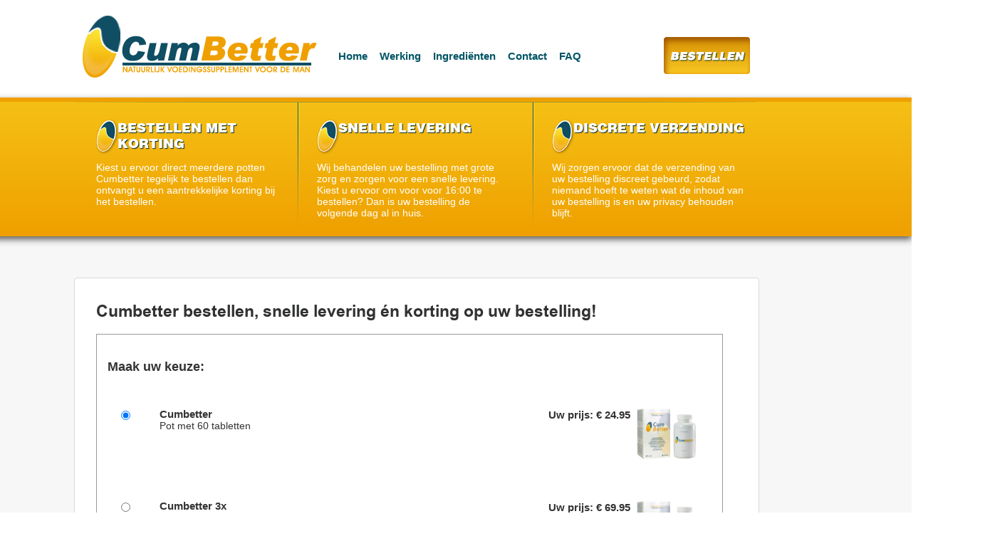

--- FILE ---
content_type: text/html; charset=UTF-8
request_url: https://cumbetter.nl/bestellen?
body_size: 9432
content:
<!DOCTYPE html>

<html>
<head>
    <meta http-equiv="Content-Type" content="text/html; charset=UTF-8" />
    <meta http-equiv="Content-Language" content="nl">
    <link rel="canonical" href="http://www.cumbetter.nl/bestellen" />

    <title>Cumbetter bestellen met korting! Snelle levering! - Cumbetter</title>

    <meta name="keywords" content="bestelling, bestellen, Cumbetter, korting, levering, verzending, discreet, betalen" />
    <meta name="description" content="Cumbetter online bestellen! Snel, gemakkelijk en goedkoop, ontvang nu een aantrekkelijke korting!" />
    <meta name="robots" content="index, follow" />
    <meta name="revisit-after" content="14" />

    <link rel="stylesheet" type="text/css" href="css/styles.css" />
    <link rel="stylesheet" type="text/css" href="css/960_16_col.css" />
    <link rel="stylesheet" type="text/css" href="css/reset.css" />
    <link rel="stylesheet" type="text/css" href="http://www.rushcommerce.com/global/orderform.css" />
    <!--[if IE]>
        <link rel="stylesheet" type="text/css" href="css/styles-ie.css" />
    <![endif]-->

    <link rel="icon" href="img/favicon.ico" sizes="16x16 32x32 64x64" type="image/vnd.microsoft.icon">
    <link rel="apple-touch-icon" href="img/apple-touch-icon.png"/>
    <link rel="apple-touch-icon-precomposed" href="img/apple-touch-icon.png"/>

    <!--[if IE]>
      <script src="https://html5shiv.googlecode.com/svn/trunk/html5.js"></script>
    <![endif]-->
    <!--[if lt IE 9]>
      <link rel="stylesheet" type="text/css" href="ie.css" />
      <script src="https://ie7-js.googlecode.com/svn/version/2.1(beta4)/IE9.js"></script>
    <![endif]-->
  </head>

  <body class="order">

  <header>
    <div class="container_16">
    <div class="header_cont" id="top">
        <div class="grid_6">
            <a href="index.php?">
                <img class="logo" src="img/cumbetter-voor-betere-vruchtbaarheid.png" alt="Cumbetter bestellen met korting! Snelle levering! - Cumbetter" height="90px" width="330px" />
            </a>
        </div>
        <div class="grid_10">
            <nav class="top_nav">
                <ul>
                                                                        <li class="cumbetter_index"><a href="home?">Home</a>
                            </li>
                                                                                                <li class="cumbetter_usage"><a href="werking?">Werking</a>
                            </li>
                                                                                                <li class="cumbetter_ingredients"><a href="ingrediënten?">Ingrediënten</a>
                            </li>
                                                                                                <li class="contact"><a href="contact?">Contact</a>
                            </li>
                                                                                                <li class="cumbetter_faq"><a href="faq?">Faq</a>
                            </li>
                                                                                                <li class="order active"><a href="bestellen?">Bestellen</a> 
                            </li>
                                                                                                <li class="about"><a href="over ons?">Over ons</a>
                            </li>
                                                            </ul>
                <a href="bestellen?">
                    <div class="header_order_btn"></div>
                </a>
            </nav>
        </div>
    </div>
    <div class="linkboxpositie pull_right">
            <script type="text/javascript" src="http://www.rushcommerce.com/global/links.php?shop=96&amp;"></script> 
        </div> 
</div>
  </header>

    <div class="upper_txt">
    <div class="container_16">
        <div class="upper_txt_dividers">
            <div class="grid_5 alpha">
                <div class="upper_txt_box">
                    <h2>Bestellen met korting
</h2>
                        <p>Kiest u ervoor direct meerdere potten Cumbetter tegelijk te bestellen dan ontvangt u een aantrekkelijke korting bij het bestellen.</p>

                </div>
            </div>
            <div class="grid_6">
                <div class="upper_txt_box box_middle">
                    <h2>Snelle levering
</h2>
                        <p>Wij behandelen uw bestelling met grote zorg en zorgen voor een snelle levering. Kiest u ervoor om voor voor 16:00 te bestellen? Dan is uw bestelling de volgende dag al in huis.</p>

                </div>
            </div>
            <div class="grid_5 alpha omega">
                <div class="upper_txt_box box_right">
                    <h2>Discrete verzending 
</h2>
                        <p>Wij zorgen ervoor dat de verzending van uw bestelling discreet gebeurd, zodat niemand hoeft te weten wat de inhoud van uw bestelling is en uw privacy behouden blijft. </p>

                </div>
            </div>
        </div>
    </div>
</div>

<div class="content_bg">
    <div class="container_16">
        <div class="order_block_bg" id="order_form">
            <div class="spec_block spec_block_order">
                <div class="grid_16 alpha omega">
                    
                        <div class="spec_block_txt">
                            <h1>Cumbetter bestellen, snelle levering én korting op uw bestelling!
</h1>
                            <div class="order_block">
                        <script type="text/javascript" src="//klemans.nl/order/order.js"></script>
			    		<link rel="stylesheet" type="text/css" href="//klemans.nl/order/order.css">
    					<script type="text/javascript" src="//klemans.nl/order/nl/?shop=96&amp;succes=http://www.cumbetter.nl?content=succes&amp;&amp;product_id="></script>
                  	
                        </div>
                    </div>
                </div>
            </div>
            <div class="order_wrap">
            	<div class="grid_16 alpha omega">
                <div class="grid_14 suffix_2 alpha omega">
                    
                </div>    
                </div>    
            </div>
        </div>
        <div class="order_txts">     
            <div class="block_txt_in order_txt_bottom">
                <h2>Veilig betalen en een snelle verzending
</h2>
                    <p>Plaats nu uw bestelling om zo snel mogelijk gebruik te kunnen maken van Cumbetter. Kies voor een van onze snelle betaalmethodes zoals iDeal en bestel voor 16:00. Bestelt u voor 16:00? Dan wordt uw bestelling dezelfde werkdag nog verstuurd en heeft u uw bestelling een dag later al in huis. Wanneer u dus op maandag Cumbetter bestelt, wordt uw bestelling op dinsdag al thuisbezorgd. De levering van bestellingen uit België duurt ongeveer 2 werkdagen. Bij andere landen kan dit langer duren. Bij een overboeking op ons bankrekeningnummer verzenden wij uw bestelling zodra de betaling bij ons binnen is, dit kan enkele dagen duren. </p>

            </div>
            <div class="block_txt_in order_txt_bottom">
                <h2>Discreet verzonden
</h2>
                    <p>Omdat wij vinden dat niemand hoeft te weten wat u bestelt, versturen wij al onze bestellingen in een discrete envelop of verpakking. De postbode biedt een blanco pakketje aan en als er niemand thuis is laat hij een bericht achter en komt nog eens terug. Na drie maal brengt de postbode het pakketje naar een afhaalpunt in de buurt. Ook op uw afschrift wordt een discrete omschrijving van uw bestelling gegeven. Zo garanderen wij uw privacy. Bestellen gaat bij ons dus veilig, discreet en snel! </p>

            </div>
        </div>
    </div>
</div>

  <footer>
    <div class="footer_bg">
    <div class="container_16">
        <nav class="footer_nav">
            <ul>
                <li><a onclick="return !window.open(this.href)" href="http://www.rushcommerce.com/content/nl/voorwaarden.php?">Leveringsvoorwaarden</a></li>
                <li><a onclick="return !window.open(this.href)" href="http://www.rushcommerce.com/?">Webmasters</a></li>
                <li><a href="disclaimer?">Disclaimer</a></li>
                <li><a href="over%20ons?">Over ons</a><li>
            </ul>
        </nav>
        <div class="copy">
            Copyright &copy; Cumbetter 2026
        </div>
    </div>
</div>
  </footer>

  <script src="//ajax.googleapis.com/ajax/libs/jquery/1.8.3/jquery.min.js"></script>
  <script src="js/scripts.js"></script>

    <!-- Piwik -->
    <script type="text/javascript">
      var _paq = _paq || [];
      _paq.push(['trackPageView']);
      _paq.push(['enableLinkTracking']);
      (function() {
        var u=(("https:" == document.location.protocol) ? "https" : "http") + "://piwik.klemans.nl/piwik/";
        _paq.push(['setTrackerUrl', u+'piwik.php']);
        _paq.push(['setSiteId', 15]);
        var d=document, g=d.createElement('script'), s=d.getElementsByTagName('script')[0]; g.type='text/javascript';
        g.defer=true; g.async=true; g.src=u+'piwik.js'; s.parentNode.insertBefore(g,s);
      })();
    </script>
    <noscript><p><img src="https://piwik.klemans.nl/piwik/piwik.php?idsite=15" style="border:0;" alt="" /></p></noscript>
    <!-- End Piwik Code -->
  
  
  </body>
</html>


--- FILE ---
content_type: text/css
request_url: https://cumbetter.nl/css/styles.css
body_size: 4525
content:
body {
    color:#343333;
    font-family:Arial, sans-serif;
    font-size:11pt !important;
}

@media screen and (max-width:1340px) {
    body {
        min-width:1360px !important;
        margin-left:-110px !important;
    }
}

.pull_left {
    float:left;
}

.pull_right {
    float:right;
}

.clearboth {
    clear:both;
}

/*------------------------------------------------------------------------*\
        Misc
\*------------------------------------------------------------------------*/
.top_nav .order,
.top_nav .about {
    display:none;
}

.top_nav .cumbetter_faq a {
    text-transform:uppercase;
}

/*------------------------------------------------------------------------*\
        Fonts
\*------------------------------------------------------------------------*/
@font-face {
    font-family:"HVBO";
    src:url(../fonts/helvetica-blackoblique-webfont.eot?), /* IE9 */
        url(../fonts/helvetica-blackoblique-webfont.ttf);
}

@font-face {
    font-family:"AB";
    src:url(../fonts/arialbd-webfont.eot?), /* IE9 */
        url(../fonts/arialbd-webfont.ttf);
}

/*------------------------------------------------------------------------*\
        Images
\*------------------------------------------------------------------------*/
.home_img1 {
    background:url(../img/vruchtbaarheid-man-verbeteren.png) 0 0 no-repeat;
    float:right;
    height:278px;
    margin-top:-47px;
    margin-right:25px;
    width:293px;
}

.usage_img1 {
    margin-top:20px;
    margin-right:30px;
    margin-left: 17px;
}

.ing_img1 {
    float:right;
    margin-top:10px;
    margin-right:30px;
}
    .ing_img2,
    .ing_img3,
    .ing_img4,
    .ing_img5,
    .ing_img6 {
        margin-left:30px;
    }

.exp_img1 {
    margin-top:-35px;
}
    .exp_img2,
    .exp_img3,
    .exp_img4,
    .exp_img5 {
        margin-left:30px;
        margin-top:15px;
    }

@-moz-document url-prefix() { 
  .home_img1 {
    margin-top:-45px;
  }
  
  .exp_img1 {
    margin-top:-32px;
  }
}

/*------------------------------------------------------------------------*\
        Buttons
\*------------------------------------------------------------------------*/
.header_order_btn {
    background:url(../img/cumbetter_spritemap.png) -20px -26px no-repeat;
    float:right;
    height:56px;
    margin-top:50px;
    width:125px;
}
    .header_order_btn:hover,
    .order .header_order_btn {
        background:url(../img/cumbetter_spritemap.png) -163px -26px no-repeat;
    }
    
@media only screen 
and (min-device-width : 768px) 
and (max-device-width : 1024px) {
    .header_order_btn {
        margin-top:-35px;
    }
}

@-moz-document url-prefix() { 
  .header_order_btn {
     margin-top:54px;
  }
}

.index_order_btn,
.usage_order_btn,
.ing_order_btn,
.exp_order_btn {
    background:url(../img/cumbetter_spritemap.png) -22px -104px no-repeat;
    display:inline-block;
    height:60px;
    width:256px;
}
    .index_order_btn:hover,
    .usage_order_btn:hover,
    .ing_order_btn:hover,
    .exp_order_btn:hover {
        background:url(../img/cumbetter_spritemap.png) -296px -104px no-repeat;
    }
.index_order_btn {
    float:right;
    margin-top:-22px;
    margin-bottom: -15px;
}
.usage_order_btn,
.ing_order_btn {
    margin-left:30px;
    position:relative;
}
.usage_btn_top {
    margin-bottom: -15px;
}
.usage_btn_bottom {
    margin-left:0;
}
.ing_btn_top {
    margin-bottom:-25px;
}
.ing_btn_bottom {
    margin-top:30px;
    margin-left:0;
}
.exp_btn_bottom {
    margin:15px 0 30px 30px;
}

.back_to_top {
    background:url(../img/cumbetter_spritemap.png) -21px -286px no-repeat;
    height:44px;
    width:125px;
}
    .back_to_top:hover {
        background:url(../img/cumbetter_spritemap.png) -164px -286px no-repeat;
    }
.ing_back_to_top {
    margin-top:40px;
    margin-left:-30px;
}
.exp_back_to_top {
    float:right;
    margin-top:-5px;
    margin-right:20px;
}
.faq_back_to_top {
    float:right;
    margin-top:-50px;
}
    
/*------------------------------------------------------------------------*\
        Navigation
\*------------------------------------------------------------------------*/
.top_nav ul {
    float:left;
    margin-top:70px;
}
.top_nav li {
    float:left;
    margin-right:17px;
}
.top_nav a {
    color:#025566;
    font-size:1.05em;
    font-weight:700;
    text-decoration:none;
    
    -webkit-transition:color .3s;
    -moz-transition:color .3s;
    -o-transition:color .3s;
    transition:color .3s;
}
    .top_nav a:hover,
    .top_nav .active a {
        color:#EFA000;
    }

@-moz-document url-prefix() { 
  .top_nav a {
     font-size:1em;
  }
}

/*------------------------------------------------------------------------*\
        Linkbox
\*------------------------------------------------------------------------*/
.linkboxpositie {
    left:20px;
    position: relative;
    top:18px;
    z-index:20;
}

#linkbox {
	width:150px !important;
	font-size:11px;
	color:#000000;
	padding:4px;
	font-family:Arial, Helvetica, sans-serif;
	position:absolute;
	top:50px;
	margin:0;
	
	border:1px solid #0b7cc2;
	background-color:#FFFFFF;
	text-align:left;
}

#linkboxtitel {
	width:152px !important;
	height:20px;
	padding:4px;
	font-weight:bold;
	font-size:11px;
	color:#FFFFFF;
	font-family:Arial, Helvetica, sans-serif;
	position:absolute;
	top:30px;
	margin:0;
	
	background-color:#0b7cc2;
	text-align:left;
}

#linkbox a {
	color:#000000;
	text-decoration:underline;
	padding-left:1px;
}

    #linkbox a:hover {
	    text-decoration:none;
    }

#linkbox li{
	list-style-position:inside;
	margin:6px 4px;
	width:147px !important;
	list-style-image: url("http://www.rushcommerce.com/global/arrows/linkbox_arrow_blue.gif");
}

    #linkbox li li{
      list-style-type:none !important;
      list-style-image:none;
    }

        #linkbox li li a{
          text-decoration:none;
        }


/*------------------------------------------------------------------------*\
        Header
\*------------------------------------------------------------------------*/
.header_cont {
    height:137px;
}

.logo {
    margin-top:20px;
}

/*------------------------------------------------------------------------*\
        Content
\*------------------------------------------------------------------------*/
.content_bg {
    background:#F7F7F7;
}
.ing_bg {
    padding-bottom:40px;
}
.content {
    display:inline-block;
}
.content_index {
    margin-top:21px;
}
.content h2 {
    font-family:"AB", "Arial Bold", Arial, sans-serif;
    font-size:1.2em !important;
    font-weight:400;
    margin:20px 0 10px 0;
}
.content h3 {
    font-size:.875em;
    font-weight:400;
    margin-left:30px;
}
.content p {
    font-size:.875em;
    line-height:18px;
    margin:8px 0;
    text-align:justify;
}
.content li {
    background:url(../img/cumbetter_spritemap.png) -26px -250px no-repeat;
    font-size:1em;
    padding:4px 5px 5px 16px;
}
.content a {
    color:#EFA000;
    text-decoration:none;
        
    -webkit-transition:color .3s;
    -moz-transition:color .3s;
    -o-transition:color .3s;
    transition:color .3s;
}
.content a:hover {
    color:#343333;
}

.content_txt_left {
    margin-left:30px;
}
.index_txt_right {
    margin-top:60px;
}

.content_bottom {
    margin-top:10px;
}
.usage .content_bottom {
    margin-top:45px;
    margin-bottom:45px;
}
.ingredienten .content_bottom {
    margin-bottom:45px;
    margin-left:30px;
}
.ingredienten .content_bottom h2 {
    font-size:1.45em !important;
}

    /*--------------------------------------------------------------------*\
        Upper Text
    \*--------------------------------------------------------------------*/
    .upper_txt {
        border-top:6px solid #EFA000;
        height:189px;
        position:relative;
        
        -webkit-box-shadow: 0px 4px 9px rgba(34, 34, 33, 0.75);
        -moz-box-shadow:    0px 4px 9px rgba(34, 34, 33, 0.75);
        box-shadow:         0px 4px 9px rgba(34, 34, 33, 0.75);
        
        background: rgb(245,192,21); /* Old browsers */
        background: -moz-linear-gradient(top,  rgba(245,192,21,1) 0%, rgba(239,160,0,1) 100%); /* FF3.6+ */
        background: -webkit-gradient(linear, left top, left bottom, color-stop(0%,rgba(245,192,21,1)), color-stop(100%,rgba(239,160,0,1))); /* Chrome,Safari4+ */
        background: -webkit-linear-gradient(top,  rgba(245,192,21,1) 0%,rgba(239,160,0,1) 100%); /* Chrome10+,Safari5.1+ */
        background: -o-linear-gradient(top,  rgba(245,192,21,1) 0%,rgba(239,160,0,1) 100%); /* Opera 11.10+ */
        background: -ms-linear-gradient(top,  rgba(245,192,21,1) 0%,rgba(239,160,0,1) 100%); /* IE10+ */
        background: linear-gradient(to bottom,  rgba(245,192,21,1) 0%,rgba(239,160,0,1) 100%); /* W3C */
        filter: progid:DXImageTransform.Microsoft.gradient( startColorstr='#f5c015', endColorstr='#efa000',GradientType=0 ); /* IE6-9 */
    }
    
    .upper_txt_box {
        margin-top:25px;
        margin-left:30px;
        width:272px;
    }
    .upper_txt_dividers {
        background:url(../img/cumbetter-header.png) 0 0 no-repeat;
        height:179px;
        margin-top:0px;
        width:958px;
    }
    .box_middle {
        margin-right:30px;
        margin-left:40px;
    }
    .box_right {
        margin-left:20px;
    }
    
    .upper_txt h2 {
        background:url(../img/cumbetter_spritemap.png) -20px -184px no-repeat;
        color:#FFF;
        font-family:"HVBO", sans-serif;
        font-size:1.2em;
        font-style:italic;
        font-weight:400;
        height:49px;
        padding:0 0 10px 30px;
        text-shadow: 1px 1px 1px rgba(2, 47, 57, 1);
        text-transform:uppercase;
        width:260px;
    }
    .upper_txt p {
        color:#FFF;
        font-size:.95em;
    }
    
    /*--------------------------------------------------------------------*\
        Spec Block
    \*--------------------------------------------------------------------*/
    .spec_block {
        background:#FFF;
        border:1px solid #D9D9D9;
        border-radius:5px;
        display:inline-block;
        margin-top:75px;
    }
    .spec_block_usage {
        height:240px;
    }
    .spec_block_txt {
        margin:30px;
    }
    .spec_block_usage .spec_block_txt {
        margin:50px 30px 30px 30px;
    }
    .spec_block_ing .spec_block_txt {
        margin:50px 30px 20px 30px;
    }
    .spec_block_ing h1 {
        font-size:1.35em !important;
        margin-top:-15px;
    }
    .spec_block_exp {
        
    }
    .spec_block_exp .spec_block_txt {
        margin:30px 30px 20px 30px;
    }
    .spec_block_order {
        border-bottom:0;
        margin:58px auto -5px auto;
        text-align:left;
        width:960px !important;
        
        -webkit-border-bottom-left-radius: 0;
        -webkit-border-bottom-right-radius: 0;
        -moz-border-radius-bottomleft: 0;
        -moz-border-radius-bottomright: 0;
        border-bottom-left-radius: 0;
        border-bottom-right-radius: 0;
    }
    
    .spec_block h1,
    .content_default h1 {
        color:#303131;
        font-family:"AB", "Arial Bold", Arial, sans-serif;
        font-size:1.6em;
        font-weight:400;
    }
    .spec_block h2 {
        font-size:1.25em !important;
        margin-top:20px;
    }
    .spec_block p {
        font-size:.875em;
        line-height:18px;
        margin-top:15px;
        text-align:justify;
    }
    
    /*--------------------------------------------------------------------*\
        Usage Content
    \*--------------------------------------------------------------------*/
    .usage_content {
        margin-top:70px;
        margin-bottom:30px;
    }
    
    .usage_txt_right h2 {
        margin-top:5px;
    }
    .usage_txt_right p {
        margin-bottom:50px;
    }
    
    /*--------------------------------------------------------------------*\
        Ingredients / Experience Content
    \*--------------------------------------------------------------------*/
    .ing_block {
        margin-bottom:28px;
    }
    .exp_block {
        margin-bottom:44px;
    }
    .exp_block_top {
        margin-top:55px;
    }
    
    .ing_content {
        margin:40px 30px 0 30px;
    }
    
    .ing_content h2 {
        font-size:1.38em !important;
    }
    
    .ing_txt,
    .exp_txt {
        margin:0 30px;
    }
    .ing_txt h2,
    .exp_txt h2 {
        margin:10px 0;
    }
    
    .ingredienten .content_bottom table {
        border:1px solid #000;
        width:100%;
    }
    .ingredienten .content_bottom thead,
    .ingredienten .content_bottom tbody {
        display:block;
        /*padding:20px;*/
    }
    .ingredienten .content_bottom thead {
        border-bottom:1px solid #000;
    }
    .ingredienten .content_bottom th {
        font-size:1em !important;
        font-weight:700;
    }
    @-moz-document url-prefix() { 
      .ingredienten .content_bottom th {
         font-size:.95em !important;
      }
    }
    .ingredienten .content_bottom tr {
        display:inline-block;
        width:100%;
    }
    .ingredienten .content_bottom tr:first-child td:first-child,
    .ingredienten .content_bottom tr:first-child th:first-child,
    .ingredienten .content_bottom tr:first-child td:last-child,
    .ingredienten .content_bottom tr:first-child th:last-child {
        padding-top:20px;
    } {
        padding-top:20px;
    }
    .ingredienten .content_bottom tr:last-child td:first-child,
    .ingredienten .content_bottom tr:last-child th:first-child {
        padding-bottom:20px;
    }
    .ingredienten .content_bottom td,
    .ingredienten .content_bottom p {
        font-size:.95em !important;
    }
    @-moz-document url-prefix() { 
      .ingredienten .content_bottom td,
      .ingredienten .content_bottom p {
            font-size:.9em !important;
      }
    }
    .ingredienten .content_bottom td,
    .ingredienten .content_bottom th {
        float:left;
        padding:5px 18px;
    }
    .ingredienten .content_bottom th:first-child,
    .ingredienten .content_bottom td:first-child {
        border-right:1px solid #000;
        width:220px;
    }
    .ingredienten .content_bottom th:last-child,
    .ingredienten .content_bottom td:last-child {
        float:right;
        text-align:right;
    }
    .ingredienten .content_bottom p {
        border:1px solid #000;
        margin-top:-1px;
        padding:12px 17px;
    }
    
    /*--------------------------------------------------------------------*\
        Default Content
    \*--------------------------------------------------------------------*/
    .about_bg {
        height:240px;
    }
    .default_spec_block,
    .content_default {
        margin-bottom:30px;
    }
    .content_about {
        margin-top:-210px;
        text-align:center;
    }
    .content_default h1 {
        background:#FFF;
        border-top:1px solid #D9D9D9;
        border-bottom:0;
        border-left:1px solid #D9D9D9;
        border-right:1px solid #D9D9D9;
        margin-top:30px;
        margin-right:auto;
        margin-left:auto;
        padding:30px 30px 5px 30px;
        text-align:left;
        width:900px;
        
        -webkit-border-top-right-radius: 6px;
        -webkit-border-top-left-radius: 6px;
        -moz-border-radius-topright: 6px;
        -moz-border-radius-topleft: 6px;
        border-top-right-radius: 6px;
        border-top-left-radius: 6px;
    }
    .content_default p {
        font-size:.875em !important;
        margin-left:30px;
        margin-right:30px;
    }
    .content_about p {
        margin-left:auto !important;
        margin-right:auto !important;
        padding:0 30px;
        width:900px;
    }
    .content_default h1 + p,
    .content_default h1 + p + p {
        margin-top:-8px;
        margin-right:auto;
        margin-left:auto;
        padding-top:10px;
    }
    .content_default h1 + p {
        background:#FFF;
        border-left:1px solid #D9D9D9;
        border-right:1px solid #D9D9D9;
    }
    .content_default h1 + p + p {
        background:#FFF;
        border-bottom:1px solid #D9D9D9;
        border-left:1px solid #D9D9D9;
        border-right:1px solid #D9D9D9;
        margin-bottom:30px;
        padding-bottom:30px;
        
        -webkit-border-bottom-right-radius: 6px;
        -webkit-border-bottom-left-radius: 6px;
        -moz-border-radius-bottomright: 6px;
        -moz-border-radius-bottomleft: 6px;
        border-bottom-right-radius: 6px;
        border-bottom-left-radius: 6px;
    }
    .content_default h1 + p + p + p strong,
    .content_default h1 + p + p + p + p strong {
        font-size:1.25em !important;
    }
    .content_default h2 {
        margin-left:30px;
        margin-right:30px;
    }
    
    .quality_seal {
        background: url(../img/haccp-cumbetter.jpg) top left no-repeat;
        height: 170px;
        margin-top: -170px !important;
        margin-right:30px;
        width: 165px;
    }
    
    .full_width {
        width:100%;
    }
    
/*------------------------------------------------------------------------*\
        Contact
\*------------------------------------------------------------------------*/
.contact .contact_top {
    margin-left:30px;

    -webkit-border-bottom-left-radius: 0;
    -webkit-border-bottom-right-radius: 0;
    -moz-border-radius-bottomleft: 0;
    -moz-border-radius-bottomright: 0;
    border-bottom-left-radius: 0;
    border-bottom-right-radius: 0;
}
.contact_boxes {
    display:inline-block;
    display: inline \9;
    zoom:1 \9;
}
.contactbox_top {
    margin-top:40px !important;
}
.contactbox {
    background-color: #FFF;
    border:1px solid #D9D9D9;
	margin: 0 0 25px 0;
	min-height:85px;
	padding:20px;
	
	-webkit-border-radius: 6px;
    -moz-border-radius:    6px;
    border-radius:         6px;
}

    .contactbox h2 {
        color:#303131;
        font-family:"AB", "Arial Bold", Arial, sans-serif;
        font-size:1.3em !important;
        font-weight:400;
    }

    .contactbox p {
        font-size:0.875em;
        margin:10px 0;
    }

.contacthead {
	cursor:pointer;
	position:relative;
	top:-26px;
	left:-9px;
}

.contactimage {
	float:right;
	margin:0px 0px 0px 50px;
	padding:5px;
}

.contacthide {
	display:none;
}

    .contacthide h4 {
        font-family:"Arial", sans-serif;
    }

    .contacthide p {
        margin:10px 0;
        text-align:justify;
    }
    
    .contacthide li {
        font-size:.875em !important;
        margin-left:0;
    }

.contactmail {
	float:left;
	padding:0px;
	margin:0px;
}

.contact_bag {
    margin-top:-10px;
}

.clickable {
    cursor: pointer;
    margin-bottom:20px;
}

.contact .content ul {
    list-style:none;
    margin:10px 0;
} 

/*------------------------------------------------------------------------*\
        Order
\*------------------------------------------------------------------------*/
.order .content_bg .container_16 {
    text-align:center;
    width:100% !important;
}
.order_wrap {
    display:inline-block;
    text-align:left;
    margin:0 auto;
    width:100%;
}
#boxone,
#boxtwo,
#boxthree,
#boxfour,
#boxfive {
    padding-left:120px;
    padding-right:120px;
}
#boxone,
#boxthree,
#boxfour,
#boxfive {
    background:#FFF;
    margin:0 auto;
    width:720px;
}
#boxone {
    border-top:0;
    border-bottom:1px solid #D9D9D9;
    border-left:1px solid #D9D9D9;
    border-right:1px solid #D9D9D9;
    padding-bottom:30px;
    
    -webkit-border-bottom-right-radius: 6px;
    -webkit-border-bottom-left-radius: 6px;
    -moz-border-radius-bottomright: 6px;
    -moz-border-radius-bottomleft: 6px;
    border-bottom-right-radius: 6px;
    border-bottom-left-radius: 6px;
}
#boxtwo {
    background:#FFF;
    margin:30px auto;
    padding:30px 0;
}
#boxthree {
    border-top:1px solid #D9D9D9;
    border-bottom:0;
    border-left:1px solid #D9D9D9;
    border-right:1px solid #D9D9D9;
    padding-top:30px;
    
    -webkit-border-top-right-radius: 6px;
    -webkit-border-top-left-radius: 6px;
    -moz-border-radius-topright: 6px;
    -moz-border-radius-topleft: 6px;
    border-top-right-radius: 6px;
    border-top-left-radius: 6px;
}
#boxfour {
    border-top:0;
    border-bottom:0;
    border-left:1px solid #D9D9D9;
    border-right:1px solid #D9D9D9;
    padding-top:30px;
}
#boxfive {
    border-top:0;
    border-bottom:1px solid #D9D9D9;
    border-left:1px solid #D9D9D9;
    border-right:1px solid #D9D9D9;
    margin-bottom:30px;
    padding-bottom:40px;
    
    -webkit-border-bottom-right-radius: 6px;
    -webkit-border-bottom-left-radius: 6px;
    -moz-border-radius-bottomright: 6px;
    -moz-border-radius-bottomleft: 6px;
    border-bottom-right-radius: 6px;
    border-bottom-left-radius: 6px;
}

#boxone .header,
#boxtwo .header,
#boxthree .header,
#boxfour .header {
    font-size:1.3em !important;
}
#boxone .header {
    margin-bottom:10px;
}
#boxtwo .header,
#boxthree .header,
#boxfour .header {
    color:#303131;
    margin-bottom:20px !important;
}
#boxfive .header {
    font-size:1.2em;
}

.order_block table {
    width:100%;
}

.product_header {
    font-size:1.125em;
    font-weight:700;
}
.product_descriptions {
    display:inline-block;
    margin-top:30px;
    text-align:left !important;
}
.product_description {
    float:left;
    font-size:.95em;
    width:300px;
}
.product_images {
    text-align:center;
}
.product_images img {
    width: 110px;
}
.euro_prices,
.product_radios {
    display:inline-block;
    margin-top:40px;
}
.euro_prices {
    font-size:.95em;
    font-weight:700;
    text-align:right;
    width:65px;
}
.product_radios {
    margin-left:5px;
}

#boxtwo .formlist,
#boxtwo .header {
    margin:0 auto;
    width:720px;
}
#boxtwo .formlist {
    font-size:1.05em !important;
}
#boxtwo .formlist label {
    font-size:.95em;
    margin-top:3px;
}

#boxthree .paylist li {
    margin:15px 0 30px 0;
}
#boxthree .paylist img {
    margin-right: -60px;
}
#boxthree .paylist label {
    font-size:.95em;
    padding-left: 30px;
}
#boxthree .formlist label {
    text-align:left;
}

#boxfour div {
    margin:10px 0;
    margin-left:0 !important;
}
#boxfour input {
    margin-bottom:10px;
}

#boxfive #orderbutton {
    background: url(../img/cumbetter_spritemap.png) -15px -347px no-repeat;
    border: 0;
    cursor:pointer;
    height: 31px;
    margin-top:7px;
    margin-left:-6px;
    text-indent: -9999px;
    width: 136px;
}
#boxfive #orderbutton:hover {
    background: url(../img/cumbetter_spritemap.png) -147px -347px no-repeat;
}
#boxfive #waitplx {
    background:#0D6786;
    border:2px solid #034D66;
    color:#FFF;
    font-weight:bold;
    height:28px;
    margin-top:7px;
    text-transform:uppercase;
    
    -webkit-border-radius: 2px;
    -moz-border-radius: 2px;
    border-radius: 2px;
}

.order_txts {
    background:#FFF;
    padding:5px 0 30px 0;
}
.order_txt_bottom {
    margin:0 auto;
    text-align:justify;
    width:720px;
}
.order_txt_bottom h2 {
    color:#303131;
    font-family:"AB", "Arial Bold", sans-serif;
    font-size:1.05em !important;
    font-weight:400;
    margin:25px 0 10px 0;
}
.order_txt_bottom p {
    color:#343333;
    font-size:.8em;
    margin:8px 0;
}

/*------------------------------------------------------------------------*\
        FAQ
\*------------------------------------------------------------------------*/
.faq_block {
    margin-bottom:30px;
}
.faq_block h1 {
    font-size:1.7em;
}
.spec_block_faq {
    padding-bottom:11px;
}
.spec_block_faq ul {
    margin-top:25px;
}
.spec_block_faq li {
    background:url(../img/cumbetter_spritemap.png) -22px -254px no-repeat;
    color:#343333;
    font-size:.95em !important;
    padding-left:22px;
    padding-bottom:5px;
}
.spec_block_faq a {
    color:#343333;
    font-weight:700;
    
    -webkit-transition:color .3s;
    -moz-transition:color .3s;
    -o-transition:color .3s;
    transition:color .3s;
}
    .spec_block_faq a:hover {
        color:#EFA000;
    }

.faq_txt h2 {
    margin-left:30px;
    margin-right:30px;
    margin-bottom:20px;
}
.faq_txt p {
    margin-left:30px;
    margin-right:30px;
    margin-bottom:22px;
}
.faq_txt strong {
    display:inline-block;
    font-size:1.125em !important;
    margin-bottom:6px;
}
.faq_txt_bottom {
    display:inline-block;
    margin-bottom:30px;
}

/*------------------------------------------------------------------------*\
        Footer
\*------------------------------------------------------------------------*/
.footer_bg {
    background:#043D51;
}

.footer_nav li {
    float:left;
    margin-right:15px;
    padding:20px 0;
}
.footer_nav a {
    color:#FFF;
    font-family:"AB", "Arial Bold", sans-serif;
    font-size:0.875em;
    text-decoration:none;
    
    -webkit-transition:color .3s;
    -moz-transition:color .3s;
    -o-transition:color .3s;
    transition:color .3s;
}
    .footer_nav a:hover {
        color:#F5C015;
    }

.copy {
    color:#FFF;
    float:right;
    font-family:"AB", "Arial Bold", sans-serif;
    font-size:.875em;
    padding:20px 0;
}


--- FILE ---
content_type: text/css
request_url: https://klemans.nl/order/order.css
body_size: 1392
content:
form.rushcommerce section{
  margin:1em 0;
  clear:both;
}
form.rushcommerce article{
  clear:both;
  overflow:auto;
  padding:1em;
}
form.rushcommerce article,
form.rushcommerce label {
  cursor:pointer;
}
form.rushcommerce.cart article {
  cursor:auto;
}
form.rushcommerce input:disabled{
  cursor:not-allowed;
}
form.rushcommerce article .product_image_wrapper{
  max-width:190px;
  overflow:hidden;
  float:right;
}
form.rushcommerce article .product_image_wrapper img{
  max-width:190px;
  max-height:100px;
}
form.rushcommerce article .product_price{
  font-weight:bold;
  font-size:1em;
  float: right; 
  position:relative; 
  top:-1em;  
}
form.rushcommerce article .product_radio,
form.rushcommerce article .product_checkbox{
  width:4em;
  float:left;
  padding-top:1em  
}

form.rushcommerce article .oldprice{
  text-decoration: line-through;
}

form.rushcommerce .personaldetails label,
form.rushcommerce .discount label{
  width:120px;
	display:block;
	text-align:right;
	float:left;
	padding-right:15px;
}
form.rushcommerce .paymentselection label,
form.rushcommerce .shippingselection label{
	display:block;
	float:left;
	width: 90%;
	text-align:left;
}

form.rushcommerce section:not(.productselection) label:only-child{
  width:100%;
  text-align:center;
}
form.rushcommerce .paymentselection label{
  width:80%;
}
form.rushcommerce .paymentselection img{
  height:30px;
  max-width: 100px;
}
form.rushcommerce .paymentselection,
form.rushcommerce .personaldetails div,
form.rushcommerce .discount div{
  clear:both;
  overflow:auto;
}

form.rushcommerce .extra_payment,
form.rushcommerce .extra_shipping{
  clear:both;
  display:none;
}
form.rushcommerce .extra_payment {line-height:1.5em;}
form.rushcommerce .pakjegemaklocation{
  clear:both;
  overflow:auto;
  padding:.5em;
}

form.rushcommerce label[for=optin]{
  width:50%;
}

form.rushcommerce div.pakjegemaklocation {margin:0.5em 0 0.5em 0;}   
form.rushcommerce .extra_shipping {margin-left:2em;}
form.rushcommerce .pakjegemaklocation input[type=radio] {
    float: left;
    min-height: inherit;
}

form.rushcommerce #addresses_pakjegemak{
  max-height: 12em;
  overflow-y: scroll;
}

form.rushcommerce .pakjegemaklocation span{
  display:block;
}

form.rushcommerce .pakjegemaklocation h4 span{
  display:inline;
  padding-left:1em;
}
form.rushcommerce .pakjegemaklocation span.distance{
  float:right;
}
form.rushcommerce .pakjegemaklocation span.postcode,
form.rushcommerce .be_only, 
form.rushcommerce .nl_only,
form.rushcommerce.country_nl .not_nl,
form.rushcommerce.country_be .not_be,
form.rushcommerce .wait,
form.rushcommerce.submitting input[type=submit]{
  display:none;
}
form.rushcommerce.country_be .be_only,
form.rushcommerce.country_nl .nl_only,
form.rushcommerce.submitting .wait,
form.rushcommerce .paymentselection input[type=radio]:checked ~ .extra_payment,
form.rushcommerce .shippingselection input[type=radio]:checked ~ .extra_shipping{
  display:block;
}


form.rushcommerce h2 { 
  margin-bottom:1em;
}
form.rushcommerce section { 
  margin-bottom:2em; 
  border:1px solid #999; 
  padding:1em;
}
form.rushcommerce section.productselection,
form.rushcommerce section.paymentselection{
  height:auto; 
  background: none;
}

form.rushcommerce section > div {
  margin-bottom:0.5em;
}
form.rushcommerce section > div > label{
  padding-top:0.2em;
}

form.rushcommerce article:hover {
  background:#f9f9f9;
}

form.rushcommerce article .payment_radio {
  width: 4em;
  float: left;
  padding-top:1em;
}

form.rushcommerce section.paymentselection input, 
form.rushcommerce section.shippingselection input{
  width: 4em;
  float: left; 
  margin-top:1em; 
  margin-left:-1em;
}

form.rushcommerce section.paymentselection h3{
  top:-2em;
}
form.rushcommerce section.paymentselection h3,
form.rushcommerce section.paymentselection .extra_payment h4,
form.rushcommerce section.paymentselection .extra_payment h3,
form.rushcommerce section.paymentselection .extra_payment p{
  float: left;
  clear:both;
  display:block;
  position:relative;
}
form.rushcommerce section.paymentselection .extra_payment h4,
form.rushcommerce section.paymentselection .extra_payment h3,
form.rushcommerce section.paymentselection .extra_payment p{
  padding: 1em 0 0 0;
  font-size:1em;
  margin: 0 0 0 4em;
}
form.rushcommerce section.paymentselection .extra_payment h3 {
  top: 0;
}
form.rushcommerce section.paymentselection .extra_payment p{
  padding: 0 0 1em 0; 
}
form.rushcommerce section.paymentselection sub{
  float: left;
  clear:both;
  line-height:1.1em;
  font-size:1em;
  text-align:left;
  position:relative;
  top:-2em
}

form.rushcommerce article .payment_image_wrapper {
  max-width: 190px;
  overflow: hidden;
  float: right;
}

form.rushcommerce article h3 {
  padding-top: 1em;
}

form.rushcommerce .discount{
  /* display: none; */
}

form.rushcommerce .hidden{
  display:none;
}

form.rushcommerce .discount .result{
  font-weight:bold;
}

form.rushcommerce input#printbutton,
form.rushcommerce input#submitbutton{
  color: white;
  border-style: outset;
  height: 30px;
  width: 100px;
  font: bold 1em arial, sans-serif;
  text-shadow:none;
  border-radius: .3em;
}

form.rushcommerce input#printbutton {
  background: #737373;
  border-color: #a2a2a2;
}
form.rushcommerce input#submitbutton {
  background: #0066A2;
  border-color: #0066A2;
  margin-left:1em;
}

form.rushcommerce input.error {
	background-color: #FFDADA;
	border-color: #ff4444;
}


@media(max-width: 44em){
  form.rushcommerce article .product_image_wrapper img, form.rushcommerce article .payment_image_wrapper img {
    display:none;
  }
	form.rushcommerce .paymentselection label, form.rushcommerce .shippingselection label {
	  width: 80%;
	}
	form.rushcommerce .pakjegemaklocation input[type="radio"] {
	  margin-left: 0;
	}
}


--- FILE ---
content_type: application/x-javascript
request_url: https://klemans.nl/order/nl/?shop=96&succes=http://www.cumbetter.nl?content=succes&&product_id=
body_size: 14495
content:
function fillallfieldsError(){
  alert('U heeft niet alle velden correct ingevoerd, Corrigeer de foutieve velden en probeer het nogmaals.');
}var language = "nl_NL";var shipping = {'low': 5.95,
                      'high': 6.95,
                      '1': 5.95,
                      '2': 6.95,
                      '3': 12.50,
                      '4': 23.50 };
document.write("<form class=\"rushcommerce\" action=\'https://klemans.nl/order/nl/create.php\' method=\'post\'>");
document.write("<section class=\"productselection\"><h2>Maak uw keuze:</h2>");
document.write("<article id=\"product_251\"                           onclick=\"productselected(251);\">");
document.write("<div class=\'product_radio\'>                  <input type=\'radio\' id=\'check_251\' name=\'product\' value=\'251\'                      checked=\'checked\' required>                  <input type=\'hidden\' id=\'price_251\' value=\'24.95\'>                  </div>");
document.write("<div class=\"product_image_wrapper\"                       onclick=\"productselected(251);\">");
document.write("<img src=\'https://klemans.nl/order/product-image.php?id=251\'                         alt=\'Cumbetter\'>");
document.write("</div>");
document.write("<div onclick=\"productselected(251);\" >                  <h3>Cumbetter</h3>");
document.write("<div class=\'product_description\'>Pot met 60 tabletten</div>");
document.write("<div class=\'euro product_price\'                       onclick=\"productselected(251);\" >                  Uw prijs: &euro;&nbsp;24.95</div>");
document.write("</article>");
document.write("<article id=\"product_252\"                           onclick=\"productselected(252);\">");
document.write("<div class=\'product_radio\'>                  <input type=\'radio\' id=\'check_252\' name=\'product\' value=\'252\'                       required>                  <input type=\'hidden\' id=\'price_252\' value=\'69.95\'>                  </div>");
document.write("<div class=\"product_image_wrapper\"                       onclick=\"productselected(252);\">");
document.write("<img src=\'https://klemans.nl/order/product-image.php?id=252\'                         alt=\'Cumbetter 3x\'>");
document.write("</div>");
document.write("<div onclick=\"productselected(252);\" >                  <h3>Cumbetter 3x</h3>");
document.write("<div class=\'product_description\'>€ 5,-  korting</div>");
document.write("<div class=\'euro product_price\'                       onclick=\"productselected(252);\" >                  Uw prijs: &euro;&nbsp;69.95</div>");
document.write("</article>");
document.write("<article id=\"product_253\"                           onclick=\"productselected(253);\">");
document.write("<div class=\'product_radio\'>                  <input type=\'radio\' id=\'check_253\' name=\'product\' value=\'253\'                       required>                  <input type=\'hidden\' id=\'price_253\' value=\'139.95\'>                  </div>");
document.write("<div class=\"product_image_wrapper\"                       onclick=\"productselected(253);\">");
document.write("<img src=\'https://klemans.nl/order/product-image.php?id=253\'                         alt=\'Cumbetter 6x\'>");
document.write("</div>");
document.write("<div onclick=\"productselected(253);\" >                  <h3>Cumbetter 6x</h3>");
document.write("<div class=\'product_description\'>€ 35 korting - Beste keuze!</div>");
document.write("<div class=\'euro product_price\'                       onclick=\"productselected(253);\" >                  Uw prijs: &euro;&nbsp;139.95</div>");
document.write("</article>");
document.write("</section>");
document.write("<section class=\"personaldetails\"><h2>Om uw bestelling uit te voeren hebben wij de volgende gegevens nodig:</h2><div><label for=\'voorletters\'>Voorletters</label> <input type=\'text\' id=\'voorletters\' name=\'voorletters\' size=\'14\' maxlength=\'15\' required></div><div><label for=\'achternaam\'>Achternaam</label> <input type=\'text\' id=\'achternaam\' name=\'achternaam\' size=\'14\' maxlength=\'50\' required></div><div><label for=\'adres\'>Straatnaam</label> <input type=\'text\' id=\'adres\' name=\'adres\' size=\'14\' maxlength=\'50\' required></div><!--<div class=\"be_only\"><label>Geen postbus mogelijk in belgi&euml;</label></div>--><div><label for=\'huisnummer\'>Huisnummer</label> <input type=\'text\' id=\'huisnummer\' name=\'huisnummer\' size=\'14\' maxlength=\'10\' required></div><div><label for=\'postcode\'>Postcode</label> <input type=\'text\' id=\'postcode\' name=\'postcode\' size=\'14\' maxlength=\'8\' required></div><div><label for=\'woonplaats\'>Woonplaats</label> <input type=\'text\' id=\'woonplaats\' name=\'woonplaats\' size=\'14\' maxlength=\'50\' required></div><div><label for=\'country\'>Land</label> <select onchange=\'setcountry(this);\' name=\'country\' id=\'country\'>");
document.write("<option value=\"150\" data-shipping=\"1\" data-iso=\"NL\">Nederland</option>");
document.write("<option value=\"21\" data-shipping=\"2\" data-iso=\"BE\">Belgie</option>");
document.write("<option value=\"225\" data-shipping=\"2\" data-iso=\"GB\">Verenigd Koninkrijk</option>");
document.write("<option value=\"80\" data-shipping=\"2\" data-iso=\"DE\">Duitsland</option>");
document.write("<option value=\"73\" data-shipping=\"2\" data-iso=\"FR\">Frankrijk</option>");
document.write("<option value=\"124\" data-shipping=\"2\" data-iso=\"LU\">Luxemburg</option>");
document.write("<option value=\"105\" data-shipping=\"2\" data-iso=\"IT\">Italie</option>");
document.write("<option value=\"103\" data-shipping=\"3\" data-iso=\"IE\">Ierland</option>");
document.write("<option value=\"72\" data-shipping=\"3\" data-iso=\"FI\">Finland</option>");
document.write("<option value=\"58\" data-shipping=\"2\" data-iso=\"DK\">Denemarken</option>");
document.write("<option value=\"160\" data-shipping=\"3\" data-iso=\"NO\">Noorwegen</option>");
document.write("<option value=\"205\" data-shipping=\"2\" data-iso=\"SE\">Zweden</option>");
document.write("<option value=\"5\" data-shipping=\"3\" data-iso=\"AD\">Andorra</option>");
document.write("<option value=\"14\" data-shipping=\"2\" data-iso=\"AT\">Oostenrijk</option>");
document.write("<option value=\"172\" data-shipping=\"3\" data-iso=\"PT\">Portugal</option>");
document.write("<option value=\"199\" data-shipping=\"2\" data-iso=\"ES\">Spanje</option>");
document.write("<option value=\"211\" data-shipping=\"4\" data-iso=\"TH\">Thailand</option>");
document.write("<option value=\"171\" data-shipping=\"3\" data-iso=\"PL\">Polen</option>");
document.write("<option value=\"83\" data-shipping=\"3\" data-iso=\"GR\">Griekenland</option>");
document.write("</select></div><div><label for=\'emailadres\'>Emailadres</label> <input type=\'email\' id=\'emailadres\' name=\'emailadres\' size=\'14\' maxlength=\'50\' required></div><div><label for=\'telefoon\'>Telefoon</label> <input type=\'tel\' id=\'telefoon\' name=\'telefoon\' size=\'14\' maxlength=\'25\' required></div><div><label for=\'optin\'>Houd mij per email op de hoogte:</label> <input type=\'checkbox\' id=\'optin\' name=\'optin\'></div><div><label for=\'extrameuk\'>Leeg laten aub</label> <input type=\'text\' id=\'extrameuk\' name=\'extrameuk\' size=\'14\' maxlength=\'15\'></div></section>");
document.getElementById('extra'+'meuk').parentNode.style.display = "none";document.write("<section class=\"paymentselection\"><h2>Kies uw betaalmethode:</h2>");
document.write("<article class=\"not_be\">  <input  type=\'radio\' value=\'ideal_mollie\' name=\'pay\' id=\'pay_idealmollie\' required>  <label for=\'pay_idealmollie\' id=\"payment_ideal_mollie\">    <div class=\"payment_image_wrapper\">      <img src=\'//klemans.nl/order/icons/idealwero.svg\' alt=\'Betalen via iDEAL | Wero (Pinnen via Internet)\'>    </div>    <h3>iDEAL | Wero.</h3>    <sub>      Alleen voor klanten met internetbankieren. <br />Bestelt u voor 16:30? Dan wordt uw bestelling nog dezelfde werkdag verstuurd.    </sub>  </label></article>  ");
document.write("<article class=\"be_only\">  <input  type=\'radio\' value=\'mistercash_mollie\' name=\'pay\' id=\'pay_mistercash_mollie\' required>  <label for=\'pay_mistercash_mollie\' id=\"payment_mistercash_mollie\">    <div class=\"payment_image_wrapper\">      <img id=\'mrcashimg\' src=\'//klemans.nl/order/icons/mrcash.gif\' alt=\'Bancontact / Mr cash\'>    </div>    <h3>Bancontact Mister Cash.</h3>    <sub>      Bestelt u voor 16:30? Dan wordt uw bestelling nog dezelfde werkdag verstuurd.    </sub>  </label>  <div class=\"extra_payment\">    <h3>Overmaken via Mister Cash</h3>    <p>Zodra u op volgende klikt wordt u doorgestuurd naar uw bank.</p>  </div></article>");
document.write("<article class=\"be_only\">  <input  type=\'radio\' value=\'mistercash_mollie\' name=\'pay\' id=\'pay_emaestro\' required>  <label for=\'pay_emaestro\' id=\"payment_emaestro\">    <div class=\"payment_image_wrapper\">      <img id=\'emaestroimg\' src=\'//klemans.nl/order/icons/emaestro.gif\' alt=\'emaestro\'>    </div>    <h3>eMaestro.</h3>    <sub>      Bestelt u voor 16:30? Dan wordt uw bestelling nog dezelfde werkdag verstuurd.    </sub>  </label>  <div class=\"extra_payment\">    <h3>Overmaken via eMeastro</h3>    <p>Zodra u op volgende klikt wordt u doorgestuurd naar uw bank.</p>  </div></article>");
document.write("<article>  <input  type=\'radio\' value=\'cc2\' name=\'pay\' id=\'pay_ccmollie\' required>  <label for=\'pay_ccmollie\' id=\"payment_cc_mollie\">    <div class=\"payment_image_wrapper\">      <img src=\'//klemans.nl/order/icons/visamaster.gif\' alt=\'Visa of Mastercard\'>    </div>    <h3>      CreditCard. Betalen met Visa of Mastercard.    </h3>    <sub>      Bestelt u voor 16:30? Dan wordt uw bestelling nog dezelfde werkdag verstuurd.    </sub>  </label></article>  ");
document.write("<article class=\"nl_only\">   <input  type=\'radio\' value=\'overmaken\' name=\'pay\' id=\'pay_overmakennl\' required>   <label for=\'pay_overmakennl\' id=\'payment_overmakennl\' >    <div class=\"payment_image_wrapper\">      <img id=\'overmakenimgnl\' src=\'//klemans.nl/order/icons/overmakenperbank.gif\' alt=\'Overmaken\'>    </div>    <h3>      Overboeking op ons bankrekeningnummer.    </h3>    <sub>      Zodra uw betaling is ontvangen wordt uw bestelling verstuurd.    </sub>   </label>   <div class=\"extra_payment\">      <h3>Overmaken per bank.</h3>      <p>Zodra u op volgende klikt ontvangt u een email met alle betaalgegevens om het bedrag over te maken.</p>      <h3>U heeft de volgende gegevens nodig om het bedrag aan ons over te maken:</h3>      <p>Bedrag: &euro;&nbsp;<span class=\"totaldue\">30.9</span></p>        <h4>Overmaken aan:</h4>        <p>          Naam: Klemans Groep BV<br>          Plaats: Medemblik</p>        <p>          ABN-Amro bank iban:  NL50ABNA0537240853<br />          Postbank Iban: NL43INGB0004620326</p>        <p>U ontvangt nadat u uw bestelling heeft afgerond een bevestiging van uw bestelling en een bestelnummer via de email. Houdt er rekening mee dat deze email in de map &quot;ongewenst&quot; of &quot;spam&quot; terecht kan komen.</p>        <p><strong>Druk op Volgende om uw bestelling af te ronden anders kunnen wij uw bestelling niet verwerken.</strong></p>    </div>  </article>");
document.write("  <article class=\"not_nl\">    <input  type=\'radio\' value=\'overmaken\' name=\'pay\' id=\'pay_overmakenbe\' required>    <label for=\'pay_overmakenbe\' id=\'payment_overmakenbe\' >      <div class=\"payment_image_wrapper\">        <img id=\'overmakenimgbe\' src=\'//klemans.nl/order/icons/overmakenperbank.gif\' alt=\'Overmaken\'>      </div>      <h3>        Overboeking op ons bankrekeningnummer.      </h3>      <sub>        Zodra uw betaling is ontvangen wordt uw bestelling verstuurd.      </sub>   </label>   <div class=\"extra_payment\">      <h3>U heeft de volgende gegevens nodig om het bedrag aan ons over te maken:</h3>      <p>Bedrag: &euro;&nbsp;<span class=\"totaldue\">30.9</span></p>      <h4>Overmaken aan:</h4>      <p>        Naam: Klemans Groep BV<br>        Plaats: Medemblik</p>      <p>        ABN-Amro bank iban:  NL50ABNA0537240853<br />        Postbank Iban: NL43INGB0004620326</p>      <p>U ontvangt nadat u uw bestelling heeft afgerond een bevestiging van uw bestelling en een bestelnummer via de email. Houdt er rekening mee dat deze email in de map &quot;ongewenst&quot; of &quot;spam&quot; terecht kan komen.</p>      <p><strong>Druk op Volgende om uw bestelling af te ronden anders kunnen wij uw bestelling niet verwerken.</strong></p> </div> </article>");
document.write("</section>");
document.write("<section class=\"shippingselection\"><h2>Kies uw verzendmethode:</h2>");
document.write("<article>    <input type=\'radio\' value=\'postnl\' name=\'shipping\' required id=\'shipping_postnl\' checked>    <label for=\'shipping_postnl\'>      <h3>Verzending via Postnl naar uw adres.</h3>    </label>    </article>");
document.write("<article>    <input type=\'radio\' value=\'pakjegemak\' name=\'shipping\' required id=\'shipping_pakjegemak\'>    <input type=\'hidden\' value=\'\' name=\'pakjegemaklocationjson\'>    <label for=\'shipping_pakjegemak\'>      <h3>Uw pakket ophalen bij een Post-locatie.</h3>    </label>    <div class=\"extra_shipping\">      <h3>Kies een locatie:</h3>      <div id=\"addresses_pakjegemak\"><span class=\"warning\">Voer eerst uw postcode in.</span></div>    </div>  </article>");
document.write("</section>");
document.write("<section class=\"total\"><h2>Totaalbedrag:</h2>  <p>    Het totaal te betalen bedrag: &euro;&nbsp;<span class=\"totaldue\">30.9</span>.<br>    Hierbij inbegrepen: &euro;&nbsp;<span id=\'shipping\'>5.95</span> discrete verzending.    <span class=\"total_price hidden\"></span>  </p></section>");
document.write("<section class=\"submit\"><h2>Klik op &quot;Volgende&quot;, om uw bestelling te betalen.</h2><input id=\'printbutton\' type=\'button\' value=\'Afdrukken\' onclick=\'window.print();\'><input id=\'submitbutton\' type=\'submit\' value=\'Volgende\'><div class=\'wait\'>Een moment Aub.</div><input type=\'hidden\' name=\'shop\' value=\'96\'><input type=\'hidden\' name=\'partner\' value=\'0\'><input type=\'hidden\' name=\'promo\' value=\'\'><input type=\'hidden\' name=\'success_url\' value=\'http://www.cumbetter.nl?content=succes\'><input type=\'hidden\' name=\'bid\' value=\'0\'><input type=\'hidden\' name=\'pool_id\' value=\'0\'></section></form>");
productprice = 24.95;


--- FILE ---
content_type: application/javascript
request_url: https://cumbetter.nl/js/scripts.js
body_size: 362
content:
$(document).ready(function() {
    var start = $('.product_radios input[id="check_1493"]')
        $(start).parent().parent().addClass('active');
        $(start).parent().parent().siblings().removeClass('active');

    $('.product_radios input[type=radio]').on('click', function() {
        $(this).parent().parent().addClass('active');
        $(this).parent().parent().siblings().removeClass('active');
    });
    
    $('.productrow_one').on('click', function() {
        $(this).addClass('active');
        $(this).siblings().removeClass('active');
    });
    
    $('.productrow_two').on('click', function() {
        $(this).addClass('active');
        $(this).siblings().removeClass('active');
    });
    
    $('.product_images div').attr('style', 'width: 350px;overflow:hidden');
    $('#boxtwo .formlist input[type="checkbox"]').siblings('label').attr('style', 'width: 35%;font-weight:700;font-size:.95em !important;margin-right:0;margin-top:0;');
    $('#boxtwo .formlist input[type="checkbox"]').parent().css('margin-top', '20px');
});
